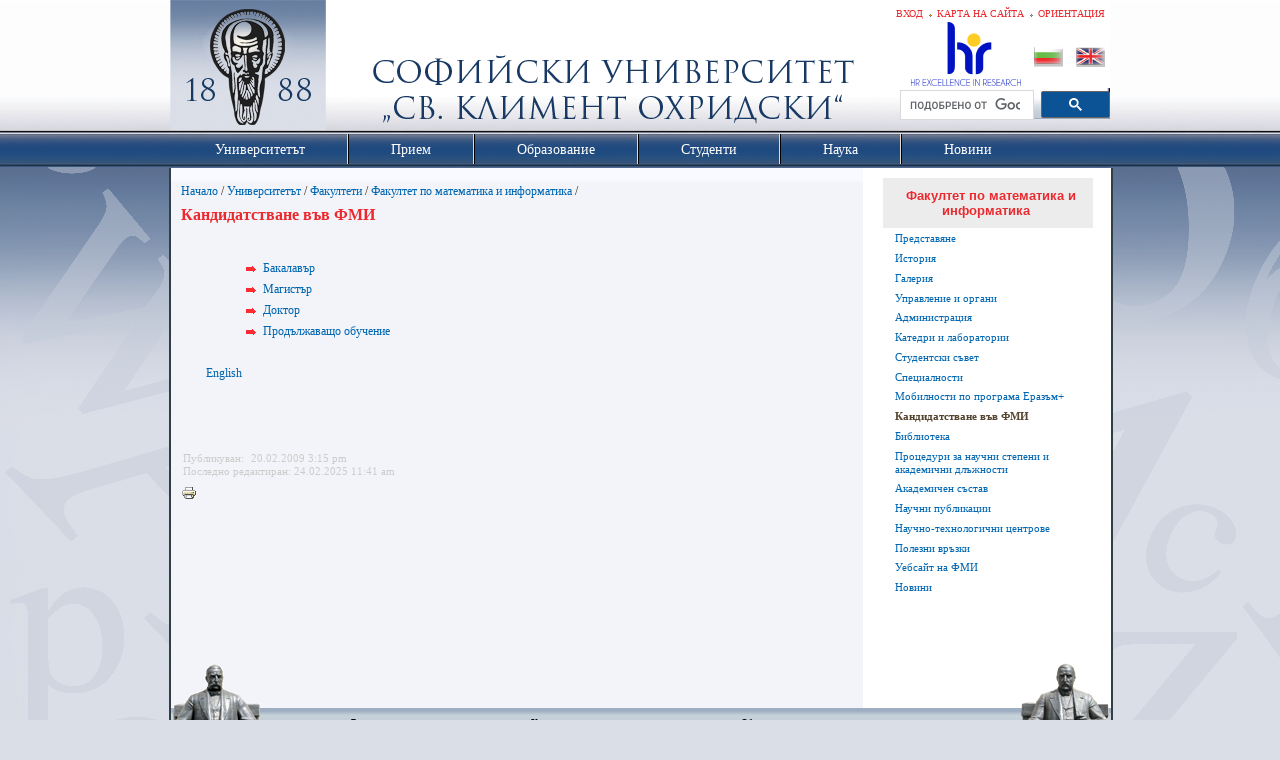

--- FILE ---
content_type: text/html; charset=utf-8
request_url: https://www.uni-sofia.bg/index.php/bul/universitet_t/fakulteti/fakultet_po_matematika_i_informatika2/kandidatstvane_v_v_fmi
body_size: 7758
content:
<!DOCTYPE html PUBLIC "-//W3C//DTD XHTML 1.0 Transitional//EN" "http://www.w3.org/TR/xhtml1/DTD/xhtml1-transitional.dtd">
<html xmlns="http://www.w3.org/1999/xhtml" xml:lang="bg-BG" lang="bg-BG">
<head>        

                                        
    <title>Кандидатстване във ФМИ / Факултет по математика и информатика / Факултети / Университетът / Начало - Софийски университет &quot;Св. Климент Охридски&quot;</title>

    
    
    
        <meta http-equiv="Content-Type" content="text/html; charset=utf-8" />

        <meta http-equiv="Content-language" content="bg-BG" />

    
        <meta name="author" content="Софийски Университет Св. Климент Охридски" />

        <meta name="copyright" content="Софийски Университет Св. Климент Охридски" />

        <meta name="description" content="Софийски Университет Св. Климент Охридски" />

        <meta name="keywords" content="университет, софия, климент, охридски" />

    
    <meta name="MSSmartTagsPreventParsing" content="TRUE" />
    <meta name="generator" content="eZ Publish" />
    
<link rel="Home" href="/index.php/bul" title="Начална страница Софийски университет "Св. Климент Охридски"" />
<link rel="Index" href="/index.php/bul" />
<link rel="Top"  href="/index.php/bul" title="Кандидатстване във ФМИ / Факултет по математика и информатика / Факултети / Университетът / Начало - Софийски университет &quot;Св. Климент Охридски&quot;" />
<link rel="Search" href="/index.php/bul/content/advancedsearch" title="Търси Софийски университет "Св. Климент Охридски"" />
<link rel="Shortcut icon" href="/extension/ezwebin/design/ezwebin/images/favicon.ico" type="image/x-icon" />
<link rel="icon" href="/extension/ezwebin/design/ezwebin/images/favicon.ico" type="image/x-icon" />
<link rel="Copyright" href="/index.php/bul/ezinfo/copyright" />
<link rel="Author" href="/index.php/bul/ezinfo/about" />
<link rel="Alternate" type="application/rss+xml" title="RSS" href="/index.php/bul/rss/feed/my_feed" />
<link rel="Alternate" type="application/rss+xml" title="RSS" href="/rss/feed/events" /><link rel="Alternate" href="/index.php/bul/layout/set/print/universitet_t/fakulteti/fakultet_po_matematika_i_informatika2/kandidatstvane_v_v_fmi" media="print" title="Версия за печат" /><style type="text/css">
    @import url(/extension/ezwebin/design/ezwebin/stylesheets/core.css);
    @import url(/design/standard/stylesheets/debug.css);
    @import url(/extension/ezwebin/design/ezwebin/stylesheets/pagelayout.css?2);
    @import url(/extension/ezwebin/design/ezwebin/stylesheets/content.css?2);
    @import url(/extension/ezwebin/design/ezwebin/stylesheets/websitetoolbar.css);
        @import url("/extension/ezmultiupload/design/standard/stylesheets/ezmultiupload.css");
        @import url("/extension/ezclasslists/design/standard/stylesheets/classlists.css");
    	
	@import url(/extension/ezwebin/design/ezwebin/stylesheets/sIFR-screen.css);
	
</style>
<link rel="stylesheet" type="text/css" href="/extension/ezwebin/design/ezwebin/stylesheets/print.css" media="print" />
<!-- Dobrin Edit -->
<link rel="stylesheet" type="text/css" href="/extension/ezwebin/design/ezwebin/stylesheets/news_scroller.css" />

<link rel="image_src" href="https://www.uni-sofia.bg/extension/ezwebin/design/ezwebin/images/uni1.png" />

<!-- End Dobrin Edit -->
<!-- IE conditional comments; for bug fixes for different IE versions -->
<!--[if IE 5]>     <style type="text/css"> @import url(/extension/ezwebin/design/ezwebin/stylesheets/browsers/ie5.css);    </style> <![endif]-->
<!--[if lte IE 7]> <style type="text/css"> @import url(/extension/ezwebin/design/ezwebin/stylesheets/browsers/ie7lte.css); </style> <![endif]-->
<!--[if IE 6]>     <style type="text/css"> @import url("/extension/ezwebin/design/ezwebin/stylesheets/ie6.css.php");    </style> <![endif]-->
    <script language="javascript" type="text/javascript" src="/design/standard/javascript/tools/ezjsselection.js"></script>    <script language="javascript" type="text/javascript" src="/extension/ezwebin/design/ezwebin/javascript/insertmedia.js"></script>
<!--[if IE 6]>
<script language="javascript" type="text/javascript" src="/extension/ezwebin/design/ezwebin/javascript/DD_belatedPNG_0.0.8a-min.js"></script>
<script>
  DD_belatedPNG.fix('#topmenu');
</script>
<![endif]-->


<script language="javascript" type="text/javascript" src="/extension/ezwebin/design/ezwebin/javascript/swfobject.js"></script>
<script language="javascript" type="text/javascript" src="/extension/ezwebin/design/ezwebin/javascript/sifr.js"></script>
<script language="javascript" type="text/javascript" src="/extension/ezwebin/design/ezwebin/javascript/jquery.pack.js"></script>
<script language="javascript" type="text/javascript" src="/extension/ezwebin/design/ezwebin/javascript/main.js"></script>

<script language="javascript" type="text/javascript" src="/extension/ezwebin/design/ezwebin/javascript/jquery.hoverIntent.minified.js"></script>
<script language="javascript" type="text/javascript" src="/extension/ezwebin/design/ezwebin/javascript/menu.js"></script>

<script language="javascript" type="text/javascript" src="/extension/ezwebin/design/ezwebin/javascript/css_browser_selector.js"></script>
<script language="javascript" type="text/javascript" src="/extension/ezwebin/design/ezwebin/javascript/gsearch.js"></script>
	
</head>
<body>
<!-- Complete page area: START -->
                                                                                                                                                                                                                    
<!-- Change between "sidemenu"/"nosidemenu" and "extrainfo"/"noextrainfo" to switch display of side columns on or off  -->
<div id="page" class="sidemenu noextrainfo section_id_1 subtree_level_0_node_id_2 subtree_level_1_node_id_15012 subtree_level_2_node_id_15105 subtree_level_3_node_id_2639 subtree_level_4_node_id_18670 current_node_id_18670 bg_BG ">

  <!-- Header area: START -->
  <div id="header" class="float-break">
	<div id="quick_login_form_container">
		<div id="quick_login_form" class="hide">
			<form method="post" action="/index.php/bul/user/login" name="loginform1">  		
				<p><input class="lable_in text" type="text" name="Login" id="id1" value="Потребител" title="Потребител"  /></p>
				<p><input class="lable_in text" type="password" name="Password" id="id2" value="Парола" title="Парола" /></p>						
				<input class="button" type="submit" name="LoginButton" value="Вход" />						
			</form>		
			<br class="clear" />
			<a class="forgot_password" href="/index.php/bul/ldap_help">Помощ</a>
		</div>  
	</div>  
  
  <div id="usermenu"> 
  	
    <div id="links">
        <ul>
			<!--
                                                                                          <li class="lang ">
                                        <a href="http://www.uni-sofia.bg/index.php/eng/">English</a>
                                    </li>
                                                      			-->
                                            <li id="tagcloud"><a href="/index.php/bul/universitet_t/administrativna_struktura/bazi_na_su" title="Ориентация">Ориентация</a></li>
                                                                        <li id="sitemap"><a href="/index.php/bul/content/view/sitemap/2" title="Карта на сайта">Карта на сайта</a></li>
                                        
                                                            <li id="login"><a href="/index.php/bul/user/login" title="Вход">Вход</a></li>
                            
                    </ul>
    </div>
	
    </div>
    
    <div id="logo">
        <h1><a href="/index.php/bul" title="Софийски университет "Св. Климент Охридски"">Софийски университет "Св. Климент Охридски"</a></h1>
    </div>
	
        <div id="searchbox">
                <div id="header-hr-excellence-in-research">
                                      <a href="/index.php/bul/nauka/strategiya_za_razvitie_na_choveshkite_resursi_v_naukata_v_sofijskiya_universitet">
                                    <img src="/extension/ezwebin/design/ezwebin/images/hr-excellence-in-research.png" /></a>
                </div>
		<div class="flag_lang">
		    <span><a href="/index.php/bul" class="bul"><img src="/extension/ezwebin/design/ezwebin/images/bg-flag.png" /></a></span>
                    <span><a href="/index.php/eng" class="eng"><img src="/extension/ezwebin/design/ezwebin/images/en-flag.png" /></a></span>
		</div>
    </div>
    <div id="gsearch">
        <gcse:searchbox-only></gcse:searchbox-only>
    </div>
    <p class="hide"><a href="#main">Skip to main content</a></p>
  </div>
  <!-- Header area: END -->


  <!-- Top menu area: START -->
  <div id="topmenu" class="float-break">
    <div class="topmenu-design white">
    <!-- Top menu content: START -->
    <ul id="mega-menu" class="mega-menu">
                                                                      
                                                              <li id="node_id_15012" class="selected top_menu_level1"><div><a class="top_menu_level1" href="/index.php/bul/universitet_t"><span> Университетът </span></a></div>
            	    
                                        <div class="sub" style="top: 0; z-index:9999; display:none;">
              <ul>
                                                    <li><a href="/index.php/bul/universitet_t/predstavyane_na_universiteta" title="Представяне на Университета">Представяне на Университета</a></li>
                                                                      <li><a href="/index.php/bul/universitet_t/misiya_i_viziya_na_universiteta" title="Мисия и визия на Университета">Мисия и визия на Университета</a></li>
                                                                      <li><a href="/index.php/bul/universitet_t/istoriya" title="История">История</a></li>
                                                                      <li><a href="/index.php/bul/universitet_t/administrativna_struktura" title="Административна структура">Административна структура</a></li>
                                                                      <li><a href="/index.php/bul/universitet_t/burgaski_filial_na_sofijskiya_universitet" title="Бургаски филиал на Софийския университет">Бургаски филиал на Софийския университет</a></li>
                                                                      <li><a href="/index.php/bul/universitet_t/fakulteti" title="Факултети">Факултети</a></li>
                                                                      <li><a href="/index.php/bul/universitet_t/departamenti" title="Департаменти">Департаменти</a></li>
                                                                      <li><a href="/index.php/bul/universitet_t/instituti" title="Институти">Институти</a></li>
                                                                      <li><a href="/index.php/bul/universitet_t/samostoyatelni_zvena" title="Самостоятелни звена">Самостоятелни звена</a></li>
                                                                      <li><a href="/index.php/bul/universitet_t/centrove" title="Центрове">Центрове</a></li>
                                                                      <li><a href="/index.php/bul/universitet_t/drugi_zvena" title="Други звена">Други звена</a></li>
                                                                      <li><a href="/index.php/bul/universitet_t/administraciya" title="Администрация">Администрация</a></li>
                                                                      <li><a href="/index.php/bul/universitet_t/mezhdunarodno_s_trudnichestvo" title="Международно сътрудничество">Международно сътрудничество</a></li>
                                                                      <li><a href="/index.php/bul/universitet_t/prepodavateli" title="Преподаватели">Преподаватели</a></li>
                                                                      <li><a href="/index.php/bul/universitet_t/proceduri_za_nauchni_stepeni_i_akademichni_dl_zhnosti" title="Процедури за научни степени и академични длъжности">Процедури за научни степени и академи...</a></li>
                                                                      <li><a href="/index.php/bul/universitet_t/upravlenie_na_kachestvoto" title="Управление на качеството">Управление на качеството</a></li>
                                                                      <li><a href="/index.php/bul/universitet_t/rejtingi" title="Рейтинги">Рейтинги</a></li>
                                                                      <li><a href="/index.php/bul/universitet_t/ustojchivo_razvitie_2025" title="Устойчиво развитие 2025">Устойчиво развитие 2025</a></li>
                                                                      <li><a href="/index.php/bul/universitet_t/za_daritelite" title="За дарителите ">За дарителите </a></li>
                                              </ul>
              </div> 
               
              </li>
                                                                                              <li id="node_id_15014" class="top_menu_level1"><div><a class="top_menu_level1" href="/index.php/bul/priem"><span> Прием </span></a></div>
            	    
                                        <div class="sub" style="top: 0; z-index:9999; display:none;">
              <ul>
                                                    <li><a href="/index.php/bul/priem/priem_za_obrazovatelno_kvalifikacionna_stepen_bakalav_r_i_magist_r_sled_sredno_obrazovanie" title="Прием за образователно-квалификационна степен &quot;Бакалавър&quot; и &quot;Магистър&quot; след средно образование">Прием за образователно-квалификационн...</a></li>
                                                                      <li><a href="/index.php/bul/priem/priem_za_obrazovatelno_kvalifikacionna_stepen_magist_r_sled_visshe_obrazovanie" title="Прием за образователно-квалификационна степен &quot;Магистър&quot; след висше образование">Прием за образователно-квалификационн...</a></li>
                                                                      <li><a href="/index.php/bul/priem/priem_za_obrazovatelno_nauchna_stepen_doktor" title="Прием за образователно-научна степен &quot;Доктор&quot;">Прием за образователно-научна степен...</a></li>
                                                                      <li><a href="/index.php/bul/priem/priem_za_sleddiplomna_kvalifikaciya_sdk" title="Прием за следдипломна квалификация (СДК)">Прием за следдипломна квалификация (СДК)</a></li>
                                                                      <li><a href="/index.php/bul/priem/priem_za_chuzhdestranni_studenti" title="Прием за чуждестранни студенти">Прием за чуждестранни студенти</a></li>
                                                                      <li><a href="/index.php/bul/priem/godishni_taksi_za_uchebnata_2025_2026_g" title="Годишни такси за учебната 2025/2026 г.">Годишни такси за учебната 2025/2026 г.</a></li>
                                                                      <li><a href="http://uni-campus.net/" target="_blank" title="Студентски общежития">Студентски общежития</a></li>
                                              </ul>
              </div> 
               
              </li>
                                                                                              <li id="node_id_14980" class="top_menu_level1"><div><a class="top_menu_level1" href="/index.php/bul/obrazovanie"><span> Образование </span></a></div>
            	    
                                        <div class="sub" style="top: 0; z-index:9999; display:none;">
              <ul>
                                                    <li><a href="/index.php/bul/obrazovanie/akademichen_kalendar" title="Академичен календар">Академичен календар</a></li>
                                                                      <li><a href="/index.php/bul/obrazovanie/bakalav_rski_programi" title="Бакалавърски програми">Бакалавърски програми</a></li>
                                                                      <li><a href="/index.php/bul/obrazovanie/magist_rski_programi" title="Магистърски програми">Магистърски програми</a></li>
                                                                      <li><a href="/index.php/bul/obrazovanie/doktoranturi" title="Докторантури">Докторантури</a></li>
                                                                      <li><a href="/index.php/bul/obrazovanie/sleddiplomna_kvalifikaciya" title="Следдипломна квалификация">Следдипломна квалификация</a></li>
                                                                      <li><a href="/index.php/bul/obrazovanie/prod_lzhavascho_obrazovanie" title="Продължаващо образование">Продължаващо образование</a></li>
                                                                      <li><a href="/index.php/bul/obrazovanie/distancionno_obuchenie" title="Дистанционно обучение">Дистанционно обучение</a></li>
                                              </ul>
              </div> 
               
              </li>
                                                                                              <li id="node_id_14975" class="top_menu_level1"><div><a class="top_menu_level1" href="/index.php/bul/studenti"><span> Студенти </span></a></div>
            	    
                                        <div class="sub" style="top: 0; z-index:9999; display:none;">
              <ul>
                                                    <li><a href="/index.php/bul/studenti/akademichen_kalendar" title="Академичен календар">Академичен календар</a></li>
                                                                      <li><a href="/index.php/bul/studenti/administrativno_obsluzhvane" title="Административно обслужване">Административно обслужване</a></li>
                                                                      <li><a href="/index.php/bul/studenti/uchebni_proceduri_i_srokove" title="Учебни процедури и срокове">Учебни процедури и срокове</a></li>
                                                                      <li><a href="/index.php/bul/studenti/taksi_i_studentsko_kreditirane" title="Такси и студентско кредитиране">Такси и студентско кредитиране</a></li>
                                                                      <li><a href="/index.php/bul/studenti/stipendii" title="Стипендии">Стипендии</a></li>
                                                                      <li><a href="/index.php/bul/studenti/studentski_obschezhitiya" title="Студентски общежития">Студентски общежития</a></li>
                                                                      <li><a href="/index.php/bul/studenti/novini" title="Новини">Новини</a></li>
                                                                      <li><a href="/index.php/bul/studenti/studentska_mobilnost" title="Студентска мобилност">Студентска мобилност</a></li>
                                                                      <li><a href="/index.php/bul/studenti/studentski_organizacii" title="Студентски организации">Студентски организации</a></li>
                                                                      <li><a href="/index.php/bul/studenti/karierno_razvitie_na_studenti_i_alumni" title="Кариерно развитие на студенти и алумни">Кариерно развитие на студенти и алумни</a></li>
                                                                      <li><a href="/index.php/bul/studenti/dop_lnitelni_v_zmozhnosti_za_kvalifikaciya_i_obrazovanie" title="Допълнителни възможности за квалификация и образование">Допълнителни възможности за квалифика...</a></li>
                                                                      <li><a href="/index.php/bul/studenti/polezni_vr_zki" title="Полезни връзки">Полезни връзки</a></li>
                                                                      <li><a href="/index.php/bul/studenti/studentsko_nauchno_tvorchestvo" title="Студентско научно творчество">Студентско научно творчество</a></li>
                                              </ul>
              </div> 
               
              </li>
                                                                                              <li id="node_id_10065" class="top_menu_level1"><div><a class="top_menu_level1" href="/index.php/bul/nauka"><span> Наука </span></a></div>
            	    
                                        <div class="sub" style="top: 0; z-index:9999; display:none;">
              <ul>
                                                    <li><a href="/index.php/bul/nauka/nauchna_dejnost" title="Научна дейност">Научна дейност</a></li>
                                                                      <li><a href="/index.php/bul/nauka/proektna_dejnost" title="Проектна дейност">Проектна дейност</a></li>
                                                                      <li><a href="/index.php/bul/nauka/v_zmozhnosti_za_finansirane" title="Възможности за финансиране">Възможности за финансиране</a></li>
                                                                      <li><a href="/index.php/bul/nauka/stipendii_i_konkursi" title="Стипендии и конкурси">Стипендии и конкурси</a></li>
                                                                      <li><a href="/index.php/bul/nauka/elektronni_sistemi_za_nauchna_i_proektna_dejnost" title="Електронни системи за научна и проектна дейност">Електронни системи за научна и проект...</a></li>
                                                                      <li><a href="/index.php/bul/nauka/dokumenti" title="Документи">Документи</a></li>
                                                                      <li><a href="/index.php/bul/nauka/strategiya_za_razvitie_na_choveshkite_resursi_v_naukata_v_sofijskiya_universitet" title="Стратегия за развитие на човешките ресурси в науката в Софийския Университет">Стратегия за развитие на човешките ре...</a></li>
                                                                      <li><a href="/index.php/bul/nauka/s_bitiya_i_materiali_za_prilaganeto_na_hartata_i_kodeksa_v_su" title="Събития и материали за прилагането на Хартата и Кодекса в СУ">Събития и материали за прилагането на...</a></li>
                                                                      <li><a href="/index.php/bul/nauka/otdel_nauchna_dejnost" title="Отдел &quot;Научна дейност&quot;">Отдел &quot;Научна дейност&quot;</a></li>
                                                                      <li><a href="/index.php/bul/nauka/otdel_proektna_dejnost" title="Отдел „Проектна дейност“">Отдел „Проектна дейност“</a></li>
                                              </ul>
              </div> 
               
              </li>
                                                                                                                        <li id="node_id_15147" class="top_menu_level1 lastli"><div><a class="top_menu_level1" href="/index.php/bul/novini"><span> Новини </span></a></div>
            	    
                                        <div class="sub" style="top: 0; z-index:9999; display:none;">
              <ul>
                                                    <li><a href="/index.php/bul/novini/novini_i_s_bitiya" title="Новини и събития">Новини и събития</a></li>
                                                                      <li><a href="/index.php/bul/novini/informacionni_byuletini" title="Информационни бюлетини">Информационни бюлетини</a></li>
                                                                      <li><a href="/index.php/bul/novini/s_bitiya_prez_obektiva" title="Събития през обектива">Събития през обектива</a></li>
                                                                      <li><a href="/index.php/bul/novini/video_novini" title="Видео новини">Видео новини</a></li>
                                                                      <li><a href="/index.php/bul/novini/stopanski_novini" title="Стопански новини">Стопански новини</a></li>
                                                                      <li><a href="/index.php/bul/novini/informaciya_ot_sebra" title="Информация от СЕБРА">Информация от СЕБРА</a></li>
                                                                      <li><a href="/index.php/bul/novini/konkursi" title="Конкурси">Конкурси</a></li>
                                                                      <li><a href="/index.php/bul/novini/nauchni_proyavi" title="Научни прояви">Научни прояви</a></li>
                                                                      <li><a href="/index.php/bul/novini/kalendar" title="Календар">Календар</a></li>
                                                                      <li><a href="/index.php/bul/novini/arhiv" title="Архив">Архив</a></li>
                                              </ul>
              </div> 
               
              </li>
         
       
      </ul>
    </div>
<!-- Top menu content: END -->
  </div>
  <!-- Top menu area: END -->
  
  
		 <!-- Path area: START -->
  <div id="path">
    <!-- Path content: START -->
<p>
						<a href="/index.php/bul">Начало</a>
					<span>/</span>					<a href="/index.php/bul/universitet_t">Университетът</a>
					<span>/</span>					<a href="/index.php/bul/universitet_t/fakulteti">Факултети</a>
					<span>/</span>					<a href="/index.php/bul/universitet_t/fakulteti/fakultet_po_matematika_i_informatika2">Факултет по математика и информатика</a>
					<span>/</span>					<span class="end">Кандидатстване във ФМИ</span>
					</p>
<!-- Path content: END -->  </div>
  <!-- Path area: END -->
  

  <!-- Toolbar area: START -->
  <div id="toolbar">
    </div>
  <!-- Toolbar area: END -->
  
  <!-- News Scroller: START -->
                <!-- News Scroller: END -->

  <!-- Columns area: START -->
  
  <div id="columns" class="float-break">
  <!-- Lubo -->
	<div class="line-left">
  <!-- Lubo end-->
      <!-- Main area: START -->
    <div id="main-position">
      <div id="main" class="float-break">
        <div class="overflow-fix">
          <!-- Main area content: START -->
          

<div id="main-left" class="article">
    <div class="content-view-full">
        <div class="class-article">



		<div class="contentbox">
			<span class="top">&nbsp;</span>
			<span class="bottom">&nbsp;</span>

			<div class="content">			
													
		        		            		        
		        		            <div class="attribute-long">
		                

<ul>

<li><a href="https://www.fmi.uni-sofia.bg/bg/bakalavr" target="_blank">Бакалавър</a></li>

<li><a href="https://www.fmi.uni-sofia.bg/bg/magistr" target="_blank">Магистър</a></li>

<li><a href="https://www.uni-sofia.bg/index.php/bul/obrazovanie/doktoranturi/b_lgarski_grazhdani_i_grazhdani_na_strani_chlenki_na_es/priem_za_uchebnata_2018_2019_g/srokove_za_podavane_na_dokumenti_i_taksi_za_kandidatstvane/po_d_rzhavna_por_chka" target="_blank">Доктор</a></li>

<li><a href="https://www.fmi.uni-sofia.bg/bg/prodlzhavashcho-obuchenie" target="_blank">Продължаващо обучение</a></li>

</ul>
<p>&nbsp;</p><p><a href="https://www.uni-sofia.bg/index.php/eng/the_university/faculties/faculty_of_mathematics_and_informatics2/admission" target="_self">English</a></p>		            </div>
		        			</div>
		</div>
<div class="attribute-byline">
        <p class="date">Публикуван: </p>
                <p class="date">
             20.02.2009 3:15 pm
        </p>
<br/> 
<p class="date">Последно редактиран: 24.02.2025 11:41 am</p>        
        
        </div>

                        
        <div class="content-links">
        <div class="attribute-print">
              <a href="/index.php/bul/layout/set/print/content/view/full/18670" title="Printer-friendly version" onclick = "window.open(this.href); return false">Printer-friendly version</a>
        </div>
                        </div>

        </div>
    </div>
	
</div>

          <!-- Main area content: END -->
		  
		  		  <!-- Side menu area: START -->
		  <div id="sidemenu-position">
		    <div id="sidemenu">
		        <!-- Used only for height resize script -->
		        		        
<div class="links">
								                																																																							                               
				                    										
		<div class="h_wrapper">
			<h2><a href="/index.php/bul/universitet_t/fakulteti/fakultet_po_matematika_i_informatika2">Факултет по математика и информатика</a></h2>
		</div>
				
		   		
		        		        <ul>
		
					       					            					
					            					            
                                                                                                                                                              
					               <li class="firstli"><div class="second_level_menu"><a href="/index.php/bul/universitet_t/fakulteti/fakultet_po_matematika_i_informatika2/predstavyane">Представяне</a></div>
					
					               					               </li>
					       					            					
					            					            
                                                                                                                                                              
					               <li><div class="second_level_menu"><a href="/index.php/bul/universitet_t/fakulteti/fakultet_po_matematika_i_informatika2/istoriya">История</a></div>
					
					               					               </li>
					       					            					
					            					            
                                                                                                                                                              
					               <li><div class="second_level_menu"><a href="/index.php/bul/universitet_t/fakulteti/fakultet_po_matematika_i_informatika2/galeriya">Галерия</a></div>
					
					               					               </li>
					       					            					
					            					            
                                                                                                                                                              
					               <li><div class="second_level_menu"><a href="/index.php/bul/universitet_t/fakulteti/fakultet_po_matematika_i_informatika2/upravlenie_i_organi">Управление и органи</a></div>
					
					               					               </li>
					       					            					
					            					            
                                                                                                                                                              
					               <li><div class="second_level_menu"><a href="/index.php/bul/universitet_t/fakulteti/fakultet_po_matematika_i_informatika2/administraciya">Администрация</a></div>
					
					               					               </li>
					       					            					
					            					            
                                                                                                                                                              
					               <li><div class="second_level_menu"><a href="/index.php/bul/universitet_t/fakulteti/fakultet_po_matematika_i_informatika2/katedri_i_laboratorii">Катедри и лаборатории</a></div>
					
					               					               </li>
					       					            					
					            					            
                                                                                                                                                              
					               <li><div class="second_level_menu"><a href="/index.php/bul/universitet_t/fakulteti/fakultet_po_matematika_i_informatika2/studentski_s_vet">Студентски съвет</a></div>
					
					               					               </li>
					       					            					
					            					            
                                                                                                                                                              
					               <li><div class="second_level_menu"><a href="/index.php/bul/universitet_t/fakulteti/fakultet_po_matematika_i_informatika2/specialnosti">Специалности</a></div>
					
					               					               </li>
					       					            					
					            					            
                                                                                                                                                              
					               <li><div class="second_level_menu"><a href="/index.php/bul/universitet_t/fakulteti/fakultet_po_matematika_i_informatika2/mobilnosti_po_programa_eraz_m">Мобилности по програма Еразъм+</a></div>
					
					               					               </li>
					       					            					
					            					            					                					            
                                                                                                                                                              
					               <li><div class="second_level_menu"><a href="/index.php/bul/universitet_t/fakulteti/fakultet_po_matematika_i_informatika2/kandidatstvane_v_v_fmi" class="selected current">Кандидатстване във ФМИ</a></div>
					
					               					               					            					            					               					               </li>
					       					            					
					            					            
                                                                                                                                                              
					               <li><div class="second_level_menu"><a href="/index.php/bul/universitet_t/fakulteti/fakultet_po_matematika_i_informatika2/biblioteka">Библиотека</a></div>
					
					               					               </li>
					       					            					
					            					            
                                                                                                                                                              
					               <li><div class="second_level_menu"><a href="/index.php/bul/universitet_t/fakulteti/fakultet_po_matematika_i_informatika2/proceduri_za_nauchni_stepeni_i_akademichni_dl_zhnosti">Процедури за научни степени и академични длъжности</a></div>
					
					               					               </li>
					       					            					
					            					            
                                                                                                                                                              
					               <li><div class="second_level_menu"><a href="/index.php/bul/universitet_t/fakulteti/fakultet_po_matematika_i_informatika2/akademichen_s_stav3">Академичен състав</a></div>
					
					               					               </li>
					       					            					
					            					            
                                                                                                                                                              
					               <li><div class="second_level_menu"><a href="/index.php/bul/universitet_t/fakulteti/fakultet_po_matematika_i_informatika2/nauchni_publikacii">Научни публикации</a></div>
					
					               					               </li>
					       					            					
					            					            
                                                                                                                                                              
					               <li><div class="second_level_menu"><a href="/index.php/bul/universitet_t/fakulteti/fakultet_po_matematika_i_informatika2/nauchno_tehnologichni_centrove">Научно-технологични центрове</a></div>
					
					               					               </li>
					       					            					
					            					            
                                                                                                                                                              
					               <li><div class="second_level_menu"><a href="/index.php/bul/universitet_t/fakulteti/fakultet_po_matematika_i_informatika2/polezni_vr_zki">Полезни връзки</a></div>
					
					               					               </li>
					       					            					
					            					            
                                                                                                                                                              
					               <li><div class="second_level_menu"><a href="/index.php/bul/universitet_t/fakulteti/fakultet_po_matematika_i_informatika2/uebsajt_na_fmi">Уебсайт на ФМИ</a></div>
					
					               					               </li>
					       					            					
					            					                					            					            
                                                                                                                                                              
					               <li class="lastli"><div class="second_level_menu"><a href="/index.php/bul/universitet_t/fakulteti/fakultet_po_matematika_i_informatika2/novini">Новини</a></div>
					
					               					               </li>
					       		        </ul>
		        		   		
		
		</div>
		        						
				<br class="clear" />
<div class="archive_container">	<a class="archive" href="/index.php/bul/novini/arhiv/audio_video_arhiv">		<span>Аудио</span><span>&nbsp;Видео</span><span>&nbsp;&nbsp;архив</span>
	</a>
</div>
						  
		     </div>
		  </div>
		  <!-- Side menu area: END -->	
		  
		  
        </div>		
		<div class="uni-bottom-line">	
		</div>		
		<span class="uni-bottom-line-left-bottom"></span>
		<span class="uni-bottom-line-right-bottom"></span>			
      </div>	  
    </div>
    <!-- Main area: END -->		    <!-- Extra area: START -->
    <div id="extrainfo-position">
      <div id="extrainfo">
          <!-- Extra content: START -->
                                                                                          <!-- Extra content: END -->
      </div>
    </div>
    <!-- Extra area: END -->
	<!-- Lubo -->
	</div>
	<!-- Lubo end-->
  </div>
  <!-- Columns area: END -->
  
    <!-- Footer area: START -->
  <div id="footer-container">
  <div id="footer-left-pic"></div>
  <div id="footer">
  <div class="line-left">
            <div class="links_col1">
  <h3>Вход</h3>
  <ul>
    <li><a href="/index.php/bul/otoriziran_dost_p/e_student">Е-студент</a></li>
    <li><a href="/index.php/bul/otoriziran_dost_p/e_prepodavatel">Е-преподавател</a></li>
    <li><a href="/index.php/bul/otoriziran_dost_p/e_sluzhitel">Е-служител</a></li>
    <li><a href="/index.php/bul/otoriziran_dost_p/e_administrator">Е-администратор</a></li>
    </ul>
</div>

<div class="links_col2">
  <h3>Услуги</h3>
  <ul>
    <li><a href="http://elearn.uni-sofia.bg/"  target="_blank">Електронно обучение</a></li>
    <li><a href="https://research.uni-sofia.bg/"  target="_blank">Научен портал</a></li>
    <li><a href="https://schedule.uni-sofia.bg/"  target="_blank">Резервиране на зали</a></li>
    <li><a href="/index.php/bul/universitet_t/prepodavateli/dost_p_do_informacionni_platformi">On-line бази данни</a></li>
  </ul>
</div>

<div class="links_col3">
  <h3>Обратна връзка</h3>
  <ul>
<li><a href="/index.php/bul/universitet_t/administraciya/otdel_informaciya_i_vr_zki_s_obschestvenostta">Информация и връзки с обществеността</a></li>
<li><a href="/index.php/bul/universitet_t/administraciya/otdel_sekretariat_i_delovodstvo/v_zmozhnost_za_elektronno_prosledyavane_dvizhenieto_na_dokumenti">Eлектронно проследяване на документи</a></li>
    <li><a href="/index.php/bul/universitet_t/administrirane_na_sajta_na_su">Web администратори</a></li>
    <li><a href="http://forum.uni-sofia.bg/" target="_blank">Дискусионен форум</a></li>
   </ul>
</div>

<div id="address">
     © 2013, Софийски университет "Св. Климент Охридски" <a href='&#109;ail&#116;o&#58;&#37;&#55;7&#101;%&#54;2m%&#54;&#49;%73&#116;er&#64;&#117;%&#54;Ei&#37;2D%&#55;&#51;o&#102;%69%61&#46;&#37;62g'>we&#98;master&#64;uni-sofia&#46;b&#103;</a>
</div> 
        <br />
      </div>
  </div>
  <div id="footer-right-pic"></div>
  </div>
  <script type="text/javascript">
var gaJsHost = (("https:" == document.location.protocol) ? "https://ssl." : "http://www.");
document.write(unescape("%3Cscript src='" + gaJsHost + "google-analytics.com/ga.js' type='text/javascript'%3E%3C/script%3E"));
</script>
<script type="text/javascript">
try {
var pageTracker = _gat._getTracker("UA-12901129-1");
pageTracker._setDomainName(".uni-sofia.bg");
pageTracker._trackPageview();
} catch(err) {}</script>
  <!-- Footer area: END -->

</div>
<!-- Complete page area: END -->
<script language="javascript" type="text/javascript">
<!--

      (function(i,s,o,g,r,a,m){i['GoogleAnalyticsObject']=r;i[r]=i[r]||function(){
  (i[r].q=i[r].q||[]).push(arguments)},i[r].l=1*new Date();a=s.createElement(o),
  m=s.getElementsByTagName(o)[0];a.async=1;a.src=g;m.parentNode.insertBefore(a,m)
  })(window,document,'script','//www.google-analytics.com/analytics.js','ga');

  ga('create', 'UA-48732167-1', 'uni-sofia.bg');
  ga('send', 'pageview');

-->
</script>


<!-- NACHALO NA TYXO.BG BROYACH -->
</body>
</html>
